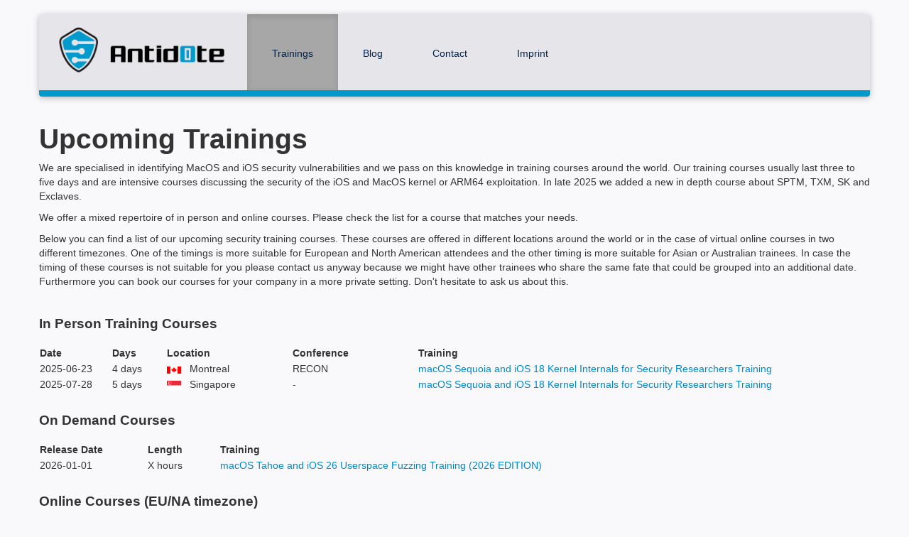

--- FILE ---
content_type: text/html
request_url: http://antid0te.com/stories/training.html
body_size: 9980
content:
<!DOCTYPE html><html lang="en">
<head profile="http://dublincore.org/documents/2008/08/04/dc-html/">
    
    <meta charset="utf-8">
    <title>Upcoming Trainings | Antid0te UG</title>
    <link rel="schema.DC" href="http://purl.org/dc/elements/1.1/">
    <link rel="schema.DCTERMS" href="http://purl.org/dc/terms/">

    <meta name="description" content="">


    <meta name="DC.title" content="Upcoming Trainings | Antid0te UG">
    <meta name="DC.description" content="">

    <link rel="DCTERMS.creator" href="https://www.antid0te.com" title="Antid0te UG">
    <link rel="DCTERMS.publisher" href="https://www.antid0te.com" title="Antid0te UG">

    <meta name="viewport" content="width=device-width, initial-scale=1.0">

    
        <link href="../assets/css/all-nocdn.css" rel="stylesheet" type="text/css">
    <!--[if lt IE 9]>
      <script src="/assets/js/html5.js" type="text/javascript"></script>
    <![endif]-->
            <link rel="alternate" type="application/rss+xml" title="RSS (en)" href="../rss.xml">
            <link rel="icon" href="../favicon_256x256.png" sizes="256x256">
            <link rel="icon" href="../favicon.png" sizes="32x32">
    <link rel="apple-touch-icon" href="apple-touch-icon_75x75.png"> 


    

        <meta name="twitter:card" content="summary">
        <meta name="og:url" content="https://www.antid0te.com/stories/training.html">
            <meta name="twitter:site" content="@antid0tecom">
            <meta name="twitter:creator" content="@antid0tecom">
        <meta name="og:title" content="Upcoming Trainings">
            <meta name="og:description" content="We are specialised in identifying MacOS and iOS security vulnerabilities and we pass on this knowledge in training courses around the world. Our training courses usually last three to five days and ar">

    <meta name="keywords" content="PHP, iOS, Köln, Cologne, Hamburg, Security, Sicherheit, Audit, Kernel Exploitation, Training, Suhosin">
    <meta name="DC.keywords" content="PHP, iOS, Köln, Cologne, Hamburg, Security, Sicherheit, Audit, Kernel Exploitation, Training, Suhosin">
    <meta name="author" content="Antid0te UG">
    <meta name="DC.author" content="Antid0te UG">

    
</head>
<body>
    <script type="text/javascript">var addthis_config={"ui_language":"en"};</script>
  <!-- NAVBAR
        ================================================== -->
        <!-- Wrap the .navbar in .container to center it on the page and provide easy way to target it with .navbar-wrapper. -->
		<noscript>
		<style>
		.dropdown:hover .dropdown-menu {
			margin-top: 0px;
			display: block;
		}
		</style>
		</noscript>
        <div class="container navbar-wrapper">
    
          <div class="navbar navbar-inverse">
            <div class="navbar-inner">
              <!-- Responsive Navbar Part 1: Button for triggering responsive navbar (not covered in tutorial). Include responsive CSS to utilize. -->
              <a class="btn btn-navbar" data-toggle="collapse" data-target=".nav-collapse">
                <span class="icon-bar"></span>
                <span class="icon-bar"></span>
                <span class="icon-bar"></span>
              </a>
           
              <a class="brand" href="https://www.antid0te.com/index.html" title="Antid0te UG"><img src="../assets/img/Antid0te.png" style="height: 80px; margin-top: 0px; margin-bottom: 0px;" alt="Antid0te"></a>
              <!-- Responsive Navbar Part 2: Place all navbar contents you want collapsed withing .navbar-collapse.collapse. -->


	      <div class="nav-collapse collapse">
		      <ul class="nav">
			      

			<li class="active"><a href="#">Trainings</a>

			</li><li><a href="../categories/blog.html">Blog</a>

			</li><li><a href="contact.html">Contact</a>

			</li><li><a href="imprint.html">Imprint</a>

		      </li></ul>
		      <ul class="nav pull-right">
			      

		      </ul>
	      </div>
            </div><!-- /.navbar-inner -->
          </div><!-- /.navbar -->
    
        </div><!-- /.container -->


<div class="container marketing">
            
    <h1>Upcoming Trainings</h1>
	    <div><p>We are specialised in identifying MacOS and iOS security vulnerabilities and we pass on this knowledge in training courses around the world. Our training courses usually last three to five days and are intensive courses discussing the security of the iOS and MacOS kernel or ARM64 exploitation. In late 2025 we added a new in depth course about SPTM, TXM, SK and Exclaves.</p>
<p>We offer a mixed repertoire of in person and online courses. Please check the list for a course that matches your needs.</p>
<p>Below you can find a list of our upcoming security training courses. These courses are offered in different locations around the world or in the case of virtual online courses in two different timezones. One of the timings is more suitable for European and North American attendees and the other timing is more suitable for Asian or Australian trainees. In case the timing of these courses is not suitable for you please contact us anyway because we might have other trainees who share the same fate that could be grouped into an additional date. Furthermore you can book our courses for your company in a more private setting. Don't hesitate to ask us about this.</p>
<div class="section" id="in-person-training-courses">
<h2>In Person Training Courses</h2>
<table>
<tr><th style="width:100px; text-align: left;">Date</th><th style="width:75px; text-align: left;">Days</th><th style="width:175px; text-align: left;">Location</th><th style="width:175px; text-align: left;">Conference</th><th style="width:600px; text-align: left;">Training</th></tr>

<tr><td>2025-06-23</td><td>4 days</td><td><img src="../flags/ca.png">   Montreal</td><td>RECON</td><td><a href="https://recon.cx/2025/trainingMacOSSequoiaandiOS18KernelInternalsforSecurityResearchers.html">macOS Sequoia and iOS 18 Kernel Internals for Security Researchers Training</a></td></tr>

<tr><td>2025-07-28</td><td>5 days</td><td><img src="../flags/sg.png">   Singapore</td><td>-</td><td><a href="#">macOS Sequoia and iOS 18 Kernel Internals for Security Researchers Training</a></td></tr>


</table></div>
<div class="section" id="on-demand-courses">
<h2>On Demand  Courses</h2>
<table>
<tr><th style="width:150px; text-align: left;">Release Date</th><th style="width:100px; text-align: left;">Length</th><th style="width:600px; text-align: left;">Training</th></tr>

<tr><td>2026-01-01</td><td>X hours</td><td><a href="#">macOS Tahoe and iOS 26 Userspace Fuzzing Training (2026 EDITION)</a></td></tr>

</table></div>
<div class="section" id="online-courses-eu-na-timezone">
<h2>Online Courses (EU/NA timezone)</h2>
<table>
 <tr><th style="width:100px; text-align: left;">Date</th><th style="width:75px; text-align: left;">Days</th><th style="width:175px; text-align: left;">Location</th><th style="width:175px; text-align: left;">Conference</th><th style="width:600px; text-align: left;">Training</th></tr>

<tr><td>2025-11-17</td><td>5 days</td><td>Online</td><td> </td><td><a href="../blog/25-11-17-macos-ios-kernel-internals-online.html">macOS Tahoe and iOS 26 Kernel Internals for Security Researchers Training</a></td></tr>

<tr><td>2025-12-15</td><td>5 days</td><td>Online</td><td> </td><td><a href="../blog/25-12-15-sptm-txm-sk-exclaves-macos-ios-internals-online.html">Deep Dive into SPTM, TXM, SK and Exclaves of macOS Tahoe and iOS 26 Training</a></td></tr>

<tr><td>2026-01-26</td><td>5 days</td><td>Online</td><td> </td><td><a href="../blog/25-12-15-sptm-txm-sk-exclaves-macos-ios-internals-online.html">Deep Dive into SPTM, TXM, SK and Exclaves of macOS Tahoe and iOS 26 Training</a></td></tr>


</table></div>
<div class="section" id="online-courses-apac-timezone">
<h2>Online Courses (APAC timezone)</h2>
<p>We are currently not offering any online course adjusted to the APAC timezone. Please consider our EU/NA timezone courses. Please understand that our courses are all recorded and these recordings are shared with the students for
a limited time after the course has finished. This means even if a course is not held in your timezone you can attend it at your own pace at another timing. Please contact us about this.</p>
<div class="section" id="are-you-interested">
<h3>Are you interested?</h3>
<p>If you require more information on a specific date or about registration, please write us an email. If you have questions about our training offers or if you are looking for private training courses, then please use our  <a class="reference external" href="contact.html">contact form</a> or write an email to <a class="reference external" href="mailto:training@antid0te.com">training@antid0te.com</a>.</p>
</div>
</div></div>

</div>

<footer class="footer">
        <div class="container">
            <div class="row">
                <div class="offset8 span4">
                    <a href="../"><img src="../assets/img/Antid0te.png" style="width:160px" alt="Antid0te UG"></a><br>
                    <small>Eupener Str. 165<br>
			50933 Köln<br>
			Germany<br>
			Phone: +49.221.98656980<br>
			Fax: +49.221.98656209</small>
                </div>
            </div>
            <div class="row">
                <div class="span12">
             <center><small>© 2025 <a href="mailto:info@antid0te.com">Antid0te UG</a> - <a href="https://www.antid0te.com/stories/imprint.html">Imprint/Impressum</a> - <a href="https://www.antid0te.com/stories/privacy.html">Privacy Statement</a></small></center>
		</div>
	    </div>
        </div>
    </footer>

    
    <script src="../assets/js/jquery-1.10.2.min.js"></script>
    <script src="../assets/js/bootstrap.min.js"></script>
    <script> !function ($) { $(function(){ $('#myCarousel').carousel() }) }(window.jQuery) </script>
    <script> $("#myCarousel .more a").addClass("btn btn-large btn-primary") </script>
    <script> $(window).load(function(){ $('#myModal').modal('show'); }); </script>
</body>
</html>